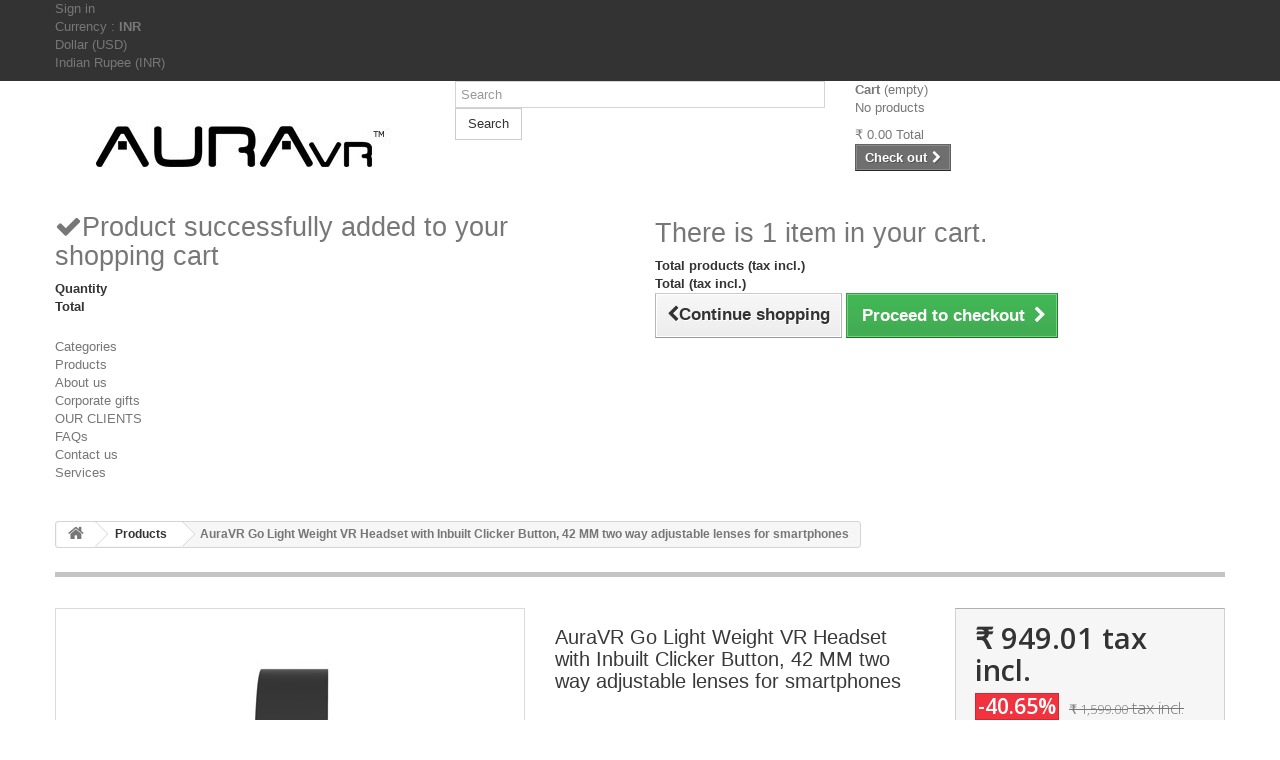

--- FILE ---
content_type: text/html; charset=utf-8
request_url: https://auravr.com/products/104-auravr-go-light-weight-vr-headset-with-inbuilt-clicker-button-42-mm-two-way-adjustable-lenses-for-smartphones.html
body_size: 12080
content:
<!DOCTYPE HTML> <!--[if lt IE 7]><html class="no-js lt-ie9 lt-ie8 lt-ie7" lang="en-us"><![endif]--> <!--[if IE 7]><html class="no-js lt-ie9 lt-ie8 ie7" lang="en-us"><![endif]--> <!--[if IE 8]><html class="no-js lt-ie9 ie8" lang="en-us"><![endif]--> <!--[if gt IE 8]><html class="no-js ie9" lang="en-us"><![endif]--><html lang="en-us"><head><meta charset="utf-8" /><title>AuraVR Go Light Weight VR Headset With Inbuilt Clicker Button, 42 MM two way adjustable lenses for smartphones</title><meta name="description" content="Warranty Type: 15 days replacement warranty against manufacturing defects Key Features – Lightest VR Headset (weighs just 148 gms) Inbuilt touch button for clicking action in VR mode Bigger 42 mm optical grade lenses Two way lens adjustment Adjustable three way headstrap Supports Augmented RealiltyFor Cash On Delivery Click Here to buy from" /><meta name="generator" content="PrestaShop" /><meta name="robots" content="index,follow" /><meta name="viewport" content="width=device-width, minimum-scale=0.25, maximum-scale=1.6, initial-scale=1.0" /><meta name="apple-mobile-web-app-capable" content="yes" /><link rel="icon" type="image/vnd.microsoft.icon" href="/img/favicon-1.ico?1464851850" /><link rel="shortcut icon" type="image/x-icon" href="/img/favicon-1.ico?1464851850" /><link rel="stylesheet" href="/themes/default-bootstrap/css/global.css" type="text/css" media="all" /><link rel="stylesheet" href="/themes/default-bootstrap/css/autoload/highdpi.css" type="text/css" media="all" /><link rel="stylesheet" href="/themes/default-bootstrap/css/autoload/responsive-tables.css" type="text/css" media="all" /><link rel="stylesheet" href="/themes/default-bootstrap/css/autoload/uniform.default.css" type="text/css" media="all" /><link rel="stylesheet" href="/js/jquery/plugins/fancybox/jquery.fancybox.css" type="text/css" media="all" /><link rel="stylesheet" href="/themes/default-bootstrap/css/product.css" type="text/css" media="all" /><link rel="stylesheet" href="/themes/default-bootstrap/css/print.css" type="text/css" media="print" /><link rel="stylesheet" href="/js/jquery/plugins/bxslider/jquery.bxslider.css" type="text/css" media="all" /><link rel="stylesheet" href="/modules/socialsharing/css/socialsharing.css" type="text/css" media="all" /><link rel="stylesheet" href="/themes/default-bootstrap/css/modules/blockbanner/blockbanner.css" type="text/css" media="all" /><link rel="stylesheet" href="/themes/default-bootstrap/css/modules/blockbestsellers/blockbestsellers.css" type="text/css" media="all" /><link rel="stylesheet" href="/themes/default-bootstrap/css/modules/blockcart/blockcart.css" type="text/css" media="all" /><link rel="stylesheet" href="/themes/default-bootstrap/css/modules/blockcategories/blockcategories.css" type="text/css" media="all" /><link rel="stylesheet" href="/themes/default-bootstrap/css/modules/blockcurrencies/blockcurrencies.css" type="text/css" media="all" /><link rel="stylesheet" href="/themes/default-bootstrap/css/modules/blocklanguages/blocklanguages.css" type="text/css" media="all" /><link rel="stylesheet" href="/themes/default-bootstrap/css/modules/blockmyaccountfooter/blockmyaccount.css" type="text/css" media="all" /><link rel="stylesheet" href="/themes/default-bootstrap/css/modules/blocknewproducts/blocknewproducts.css" type="text/css" media="all" /><link rel="stylesheet" href="/themes/default-bootstrap/css/modules/blocknewsletter/blocknewsletter.css" type="text/css" media="all" /><link rel="stylesheet" href="/themes/default-bootstrap/css/modules/blocksearch/blocksearch.css" type="text/css" media="all" /><link rel="stylesheet" href="/js/jquery/plugins/autocomplete/jquery.autocomplete.css" type="text/css" media="all" /><link rel="stylesheet" href="/themes/default-bootstrap/css/modules/blockspecials/blockspecials.css" type="text/css" media="all" /><link rel="stylesheet" href="/themes/default-bootstrap/css/modules/blocktags/blocktags.css" type="text/css" media="all" /><link rel="stylesheet" href="/themes/default-bootstrap/css/modules/blockuserinfo/blockuserinfo.css" type="text/css" media="all" /><link rel="stylesheet" href="/themes/default-bootstrap/css/modules/blockviewed/blockviewed.css" type="text/css" media="all" /><link rel="stylesheet" href="/themes/default-bootstrap/css/modules/homefeatured/homefeatured.css" type="text/css" media="all" /><link rel="stylesheet" href="/modules/themeconfigurator/css/hooks.css" type="text/css" media="all" /><link rel="stylesheet" href="/themes/default-bootstrap/css/modules/blockwishlist/blockwishlist.css" type="text/css" media="all" /><link rel="stylesheet" href="/themes/default-bootstrap/css/modules/productcomments/productcomments.css" type="text/css" media="all" /><link rel="stylesheet" href="/modules/sendtoafriend/sendtoafriend.css" type="text/css" media="all" /><link rel="stylesheet" href="/themes/default-bootstrap/css/modules/blocktopmenu/css/blocktopmenu.css" type="text/css" media="all" /><link rel="stylesheet" href="/themes/default-bootstrap/css/modules/blocktopmenu/css/superfish-modified.css" type="text/css" media="all" /><link rel="stylesheet" href="/themes/default-bootstrap/css/modules/mailalerts/mailalerts.css" type="text/css" media="all" /><link rel="stylesheet" href="/modules/paypal/views/css/paypal.css" type="text/css" media="all" /><link rel="stylesheet" href="/themes/default-bootstrap/css/product_list.css" type="text/css" media="all" /> <script type="text/javascript">/* <![CDATA[ */;var CUSTOMIZE_TEXTFIELD=1;var FancyboxI18nClose='Close';var FancyboxI18nNext='Next';var FancyboxI18nPrev='Previous';var PS_CATALOG_MODE=false;var added_to_wishlist='Added to your wishlist.';var ajax_allowed=true;var ajaxsearch=true;var allowBuyWhenOutOfStock=false;var attribute_anchor_separator='-';var attributesCombinations=[];var availableLaterValue='';var availableNowValue='';var baseDir='https://auravr.com/';var baseUri='https://auravr.com/';var blocksearch_type='top';var confirm_report_message='Are you sure that you want to report this comment?';var contentOnly=false;var currencyBlank=1;var currencyFormat=1;var currencyRate=1;var currencySign='₹';var currentDate='2026-02-03 17:17:52';var customerGroupWithoutTax=false;var customizationFields=false;var customizationIdMessage='Customization #';var default_eco_tax=0;var delete_txt='Delete';var displayList=false;var displayPrice=0;var doesntExist='This combination does not exist for this product. Please select another combination.';var doesntExistNoMore='This product is no longer in stock';var doesntExistNoMoreBut='with those attributes but is available with others.';var ecotaxTax_rate=0;var fieldRequired='Please fill in all the required fields before saving your customization.';var freeProductTranslation='Free!';var freeShippingTranslation='Free shipping!';var generated_date=1770119272;var group_reduction=0;var hasDeliveryAddress=false;var idDefaultImage=448;var id_lang=1;var id_product=104;var img_dir='https://auravr.com/themes/default-bootstrap/img/';var img_prod_dir='https://auravr.com/img/p/';var img_ps_dir='https://auravr.com/img/';var instantsearch=false;var isGuest=0;var isLogged=0;var isMobile=false;var jqZoomEnabled=false;var loggin_required='You must be logged in to manage your wishlist.';var mailalerts_already='You already have an alert for this product';var mailalerts_invalid='Your e-mail address is invalid';var mailalerts_placeholder='your@email.com';var mailalerts_registered='Request notification registered';var mailalerts_url_add='https://auravr.com/module/mailalerts/actions?process=add';var mailalerts_url_check='https://auravr.com/module/mailalerts/actions?process=check';var maxQuantityToAllowDisplayOfLastQuantityMessage=10;var minimalQuantity=1;var moderation_active=true;var mywishlist_url='https://auravr.com/module/blockwishlist/mywishlist';var noTaxForThisProduct=false;var oosHookJsCodeFunctions=[];var page_name='product';var placeholder_blocknewsletter='Enter your e-mail';var priceDisplayMethod=0;var priceDisplayPrecision=2;var productAvailableForOrder=true;var productBasePriceTaxExcl=1421.333333;var productBasePriceTaxExcluded=1421.333333;var productHasAttributes=false;var productPrice=949.01;var productPriceTaxExcluded=1421.333333;var productPriceWithoutReduction=1599;var productReference='Auravr-Go-01';var productShowPrice=true;var productUnitPriceRatio=0;var product_fileButtonHtml='Choose File';var product_fileDefaultHtml='No file selected';var product_specific_price={"id_specific_price":"85","id_specific_price_rule":"0","id_cart":"0","id_product":"104","id_shop":"0","id_shop_group":"0","id_currency":"0","id_country":"0","id_group":"0","id_customer":"0","id_product_attribute":"0","price":"-1.000000","from_quantity":"1","reduction":"0.406500","reduction_tax":"1","reduction_type":"percentage","from":"0000-00-00 00:00:00","to":"0000-00-00 00:00:00","score":"32"};var productcomment_added='Your comment has been added!';var productcomment_added_moderation='Your comment has been added and will be available once approved by a moderator.';var productcomment_ok='OK';var productcomment_title='New comment';var productcomments_controller_url='https://auravr.com/module/productcomments/default';var productcomments_url_rewrite=true;var quantitiesDisplayAllowed=false;var quantityAvailable=0;var quickView=true;var reduction_percent=40.65;var reduction_price=0;var removingLinkText='remove this product from my cart';var roundMode=2;var search_url='https://auravr.com/search';var secure_key='cc7209bf8ec1777d9fff42aedbaff30c';var sharing_img='https://auravr.com/448/auravr-go-light-weight-vr-headset-with-inbuilt-clicker-button-42-mm-two-way-adjustable-lenses-for-smartphones.jpg';var sharing_name='AuraVR Go Light Weight VR Headset with Inbuilt Clicker Button, 42 MM two way adjustable lenses for smartphones';var sharing_url='https://auravr.com/products/104-auravr-go-light-weight-vr-headset-with-inbuilt-clicker-button-42-mm-two-way-adjustable-lenses-for-smartphones.html';var specific_currency=false;var specific_price=-1;var static_token='2a77ffe28c2944eed7eafb7092f9462f';var stf_msg_error='Your e-mail could not be sent. Please check the e-mail address and try again.';var stf_msg_required='You did not fill required fields';var stf_msg_success='Your e-mail has been sent successfully';var stf_msg_title='Send to a friend';var stf_secure_key='bceda803902a8670a2ccd99ef5d45f85';var stock_management=1;var taxRate=12.5;var toBeDetermined='To be determined';var token='2a77ffe28c2944eed7eafb7092f9462f';var uploading_in_progress='Uploading in progress, please be patient.';var usingSecureMode=true;var wishlistProductsIds=false;/* ]]> */</script> <script type="text/javascript" src="/js/jquery/jquery-1.11.0.min.js"></script> <script type="text/javascript" src="/js/jquery/jquery-migrate-1.2.1.min.js"></script> <script type="text/javascript" src="/js/jquery/plugins/jquery.easing.js"></script> <script type="text/javascript" src="/js/tools.js"></script> <script type="text/javascript" src="/themes/default-bootstrap/js/global.js"></script> <script type="text/javascript" src="/themes/default-bootstrap/js/autoload/10-bootstrap.min.js"></script> <script type="text/javascript" src="/themes/default-bootstrap/js/autoload/15-jquery.total-storage.min.js"></script> <script type="text/javascript" src="/themes/default-bootstrap/js/autoload/15-jquery.uniform-modified.js"></script> <script type="text/javascript" src="/js/jquery/plugins/fancybox/jquery.fancybox.js"></script> <script type="text/javascript" src="/themes/default-bootstrap/js/products-comparison.js"></script> <script type="text/javascript" src="/js/jquery/plugins/jquery.idTabs.js"></script> <script type="text/javascript" src="/js/jquery/plugins/jquery.scrollTo.js"></script> <script type="text/javascript" src="/js/jquery/plugins/jquery.serialScroll.js"></script> <script type="text/javascript" src="/js/jquery/plugins/bxslider/jquery.bxslider.js"></script> <script type="text/javascript" src="/themes/default-bootstrap/js/product.js"></script> <script type="text/javascript" src="/modules/socialsharing/js/socialsharing.js"></script> <script type="text/javascript" src="/themes/default-bootstrap/js/modules/blockcart/ajax-cart.js"></script> <script type="text/javascript" src="/themes/default-bootstrap/js/tools/treeManagement.js"></script> <script type="text/javascript" src="/themes/default-bootstrap/js/modules/blocknewsletter/blocknewsletter.js"></script> <script type="text/javascript" src="/js/jquery/plugins/autocomplete/jquery.autocomplete.js"></script> <script type="text/javascript" src="/themes/default-bootstrap/js/modules/blocksearch/blocksearch.js"></script> <script type="text/javascript" src="/themes/default-bootstrap/js/modules/blockwishlist/js/ajax-wishlist.js"></script> <script type="text/javascript" src="/modules/productcomments/js/jquery.rating.pack.js"></script> <script type="text/javascript" src="/themes/default-bootstrap/js/modules/sendtoafriend/sendtoafriend.js"></script> <script type="text/javascript" src="/themes/default-bootstrap/js/modules/blocktopmenu/js/hoverIntent.js"></script> <script type="text/javascript" src="/themes/default-bootstrap/js/modules/blocktopmenu/js/superfish-modified.js"></script> <script type="text/javascript" src="/themes/default-bootstrap/js/modules/blocktopmenu/js/blocktopmenu.js"></script> <script type="text/javascript" src="/modules/ganalytics/views/js/GoogleAnalyticActionLib.js"></script> <script type="text/javascript" src="/themes/default-bootstrap/js/modules/mailalerts/mailalerts.js"></script> <script type="text/javascript" src="/modules/productcomments/js/jquery.textareaCounter.plugin.js"></script> <script type="text/javascript" src="/themes/default-bootstrap/js/modules/productcomments/js/productcomments.js"></script> <meta property="og:type" content="product" /><meta property="og:url" content="https://auravr.com/products/104-auravr-go-light-weight-vr-headset-with-inbuilt-clicker-button-42-mm-two-way-adjustable-lenses-for-smartphones.html" /><meta property="og:title" content="AuraVR Go Light Weight VR Headset With Inbuilt Clicker Button, 42 MM two way adjustable lenses for smartphones" /><meta property="og:site_name" content="AuraVR" /><meta property="og:description" content="Warranty Type: 15 days replacement warranty against manufacturing defects Key Features – Lightest VR Headset (weighs just 148 gms) Inbuilt touch button for clicking action in VR mode Bigger 42 mm optical grade lenses Two way lens adjustment Adjustable three way headstrap Supports Augmented RealiltyFor Cash On Delivery Click Here to buy from" /><meta property="og:image" content="https://auravr.com/448-large_default/auravr-go-light-weight-vr-headset-with-inbuilt-clicker-button-42-mm-two-way-adjustable-lenses-for-smartphones.jpg" /><meta property="product:pretax_price:amount" content="843.56" /><meta property="product:pretax_price:currency" content="INR" /><meta property="product:price:amount" content="949.01" /><meta property="product:price:currency" content="INR" /><script type="text/javascript">/* <![CDATA[ */;(window.gaDevIds=window.gaDevIds||[]).push('d6YPbH');(function(i,s,o,g,r,a,m){i['GoogleAnalyticsObject']=r;i[r]=i[r]||function(){(i[r].q=i[r].q||[]).push(arguments)},i[r].l=1*new Date();a=s.createElement(o),m=s.getElementsByTagName(o)[0];a.async=1;a.src=g;m.parentNode.insertBefore(a,m)})(window,document,'script','//www.google-analytics.com/analytics.js','ga');ga('create','UA-1827519-10','auto');ga('require','ec');/* ]]> */</script><script type="text/javascript">/* <![CDATA[ */;function updateFormDatas(){var nb=$('#quantity_wanted').val();var id=$('#idCombination').val();$('.paypal_payment_form input[name=quantity]').val(nb);$('.paypal_payment_form input[name=id_p_attr]').val(id);}$(document).ready(function(){if($('#in_context_checkout_enabled').val()!=1){$('#payment_paypal_express_checkout').click(function(){$('#paypal_payment_form_cart').submit();return false;});}var jquery_version=$.fn.jquery.split('.');if(jquery_version[0]>=1&&jquery_version[1]>=7){$('body').on('submit',".paypal_payment_form",function(){updateFormDatas();});}else{$('.paypal_payment_form').live('submit',function(){updateFormDatas();});}function displayExpressCheckoutShortcut(){var id_product=$('input[name="id_product"]').val();var id_product_attribute=$('input[name="id_product_attribute"]').val();$.ajax({type:"GET",url:baseDir+'/modules/paypal/express_checkout/ajax.php',data:{get_qty:"1",id_product:id_product,id_product_attribute:id_product_attribute},cache:false,success:function(result){if(result=='1'){$('#container_express_checkout').slideDown();}else{$('#container_express_checkout').slideUp();}return true;}});}$('select[name^="group_"]').change(function(){setTimeout(function(){displayExpressCheckoutShortcut()},500);});$('.color_pick').click(function(){setTimeout(function(){displayExpressCheckoutShortcut()},500);});if($('body#product').length>0)setTimeout(function(){displayExpressCheckoutShortcut()},500);var modulePath='modules/paypal';var subFolder='/integral_evolution';var baseDirPP=baseDir.replace('http:','https:');var fullPath=baseDirPP+modulePath+subFolder;var confirmTimer=false;if($('form[target="hss_iframe"]').length==0){if($('select[name^="group_"]').length>0)displayExpressCheckoutShortcut();return false;}else{checkOrder();}function checkOrder(){if(confirmTimer==false)confirmTimer=setInterval(getOrdersCount,1000);}});/* ]]> */</script><link rel="stylesheet" href="https://fonts.googleapis.com/css?family=Open+Sans:300,600&amp;subset=latin,latin-ext" type="text/css" media="all" /> <!--[if IE 8]> <script src="https://oss.maxcdn.com/libs/html5shiv/3.7.0/html5shiv.js"></script> <script src="https://oss.maxcdn.com/libs/respond.js/1.3.0/respond.min.js"></script> <![endif]--></head><body id="product" class="product product-104 product-auravr-go-light-weight-vr-headset-with-inbuilt-clicker-button-42-mm-two-way-adjustable-lenses-for-smartphones category-12 category-products hide-left-column hide-right-column lang_en"><div id="page"><div class="header-container"> <header id="header"><div class="banner"><div class="container"><div class="row"></div></div></div><div class="nav"><div class="container"><div class="row"> <nav><div class="header_user_info"> <a class="login" href="https://auravr.com/my-account" rel="nofollow" title="Log in to your customer account"> Sign in </a></div><div id="currencies-block-top"><form id="setCurrency" action="/products/104-auravr-go-light-weight-vr-headset-with-inbuilt-clicker-button-42-mm-two-way-adjustable-lenses-for-smartphones.html" method="post"><div class="current"> <input type="hidden" name="id_currency" id="id_currency" value=""/> <input type="hidden" name="SubmitCurrency" value="" /> <span class="cur-label">Currency :</span> <strong>INR</strong></div><ul id="first-currencies" class="currencies_ul toogle_content"><li > <a href="javascript:setCurrency(1);" rel="nofollow" title="Dollar (USD)"> Dollar (USD) </a></li><li class="selected"> <a href="javascript:setCurrency(2);" rel="nofollow" title="Indian Rupee (INR)"> Indian Rupee (INR) </a></li></ul></form></div></nav></div></div></div><div><div class="container"><div class="row"><div id="header_logo"> <a href="https://auravr.com/" title="AuraVR"> <img class="logo img-responsive" src="https://auravr.com/img/auravr-logo-1437451092.jpg" alt="AuraVR" width="350" height="99"/> </a></div><div id="search_block_top" class="col-sm-4 clearfix"><form id="searchbox" method="get" action="//auravr.com/search" > <input type="hidden" name="controller" value="search" /> <input type="hidden" name="orderby" value="position" /> <input type="hidden" name="orderway" value="desc" /> <input class="search_query form-control" type="text" id="search_query_top" name="search_query" placeholder="Search" value="" /> <button type="submit" name="submit_search" class="btn btn-default button-search"> <span>Search</span> </button></form></div><div class="col-sm-4 clearfix"><div class="shopping_cart"> <a href="https://auravr.com/quick-order" title="View my shopping cart" rel="nofollow"> <b>Cart</b> <span class="ajax_cart_quantity unvisible">0</span> <span class="ajax_cart_product_txt unvisible">Product</span> <span class="ajax_cart_product_txt_s unvisible">Products</span> <span class="ajax_cart_total unvisible"> </span> <span class="ajax_cart_no_product">(empty)</span> </a><div class="cart_block block exclusive"><div class="block_content"><div class="cart_block_list"><p class="cart_block_no_products"> No products</p><div class="cart-prices"><div class="cart-prices-line first-line"> <span class="price cart_block_shipping_cost ajax_cart_shipping_cost unvisible"> To be determined </span> <span class="unvisible"> Shipping </span></div><div class="cart-prices-line last-line"> <span class="price cart_block_total ajax_block_cart_total">₹ 0.00</span> <span>Total</span></div></div><p class="cart-buttons"> <a id="button_order_cart" class="btn btn-default button button-small" href="https://auravr.com/quick-order" title="Check out" rel="nofollow"> <span> Check out<i class="icon-chevron-right right"></i> </span> </a></p></div></div></div></div></div><div id="layer_cart"><div class="clearfix"><div class="layer_cart_product col-xs-12 col-md-6"> <span class="cross" title="Close window"></span><h2> <i class="icon-check"></i>Product successfully added to your shopping cart</h2><div class="product-image-container layer_cart_img"></div><div class="layer_cart_product_info"> <span id="layer_cart_product_title" class="product-name"></span> <span id="layer_cart_product_attributes"></span><div> <strong class="dark">Quantity</strong> <span id="layer_cart_product_quantity"></span></div><div> <strong class="dark">Total</strong> <span id="layer_cart_product_price"></span></div></div></div><div class="layer_cart_cart col-xs-12 col-md-6"><h2> <span class="ajax_cart_product_txt_s unvisible"> There are <span class="ajax_cart_quantity">0</span> items in your cart. </span> <span class="ajax_cart_product_txt "> There is 1 item in your cart. </span></h2><div class="layer_cart_row"> <strong class="dark"> Total products (tax incl.) </strong> <span class="ajax_block_products_total"> </span></div><div class="layer_cart_row"> <strong class="dark unvisible"> Total shipping&nbsp;(tax incl.) </strong> <span class="ajax_cart_shipping_cost unvisible"> To be determined </span></div><div class="layer_cart_row"> <strong class="dark"> Total (tax incl.) </strong> <span class="ajax_block_cart_total"> </span></div><div class="button-container"> <span class="continue btn btn-default button exclusive-medium" title="Continue shopping"> <span> <i class="icon-chevron-left left"></i>Continue shopping </span> </span> <a class="btn btn-default button button-medium" href="https://auravr.com/quick-order" title="Proceed to checkout" rel="nofollow"> <span> Proceed to checkout<i class="icon-chevron-right right"></i> </span> </a></div></div></div><div class="crossseling"></div></div><div class="layer_cart_overlay"></div><div id="block_top_menu" class="sf-contener clearfix col-lg-12"><div class="cat-title">Categories</div><ul class="sf-menu clearfix menu-content"><li><a href="https://auravr.com/12-products" title="Products">Products</a></li><li><a href="https://auravr.com/content/4-About-Us" title="About us">About us</a></li><li><a href="https://auravr.com/content/11-corporate-gifts" title="Corporate gifts">Corporate gifts</a></li><li><a href="https://auravr.com/content/12-our-clients" title="OUR CLIENTS">OUR CLIENTS</a></li><li><a href="https://auravr.com/content/7-FAQs" title="FAQs">FAQs</a></li><li><a href="https://auravr.com/content/8-contact-us" title="Contact us">Contact us</a></li><li><a href="https://auravr.com/content/16-services" title="Services">Services</a></li></ul></div></div></div></div> </header></div><div class="columns-container"><div id="columns" class="container"><div class="breadcrumb clearfix"> <a class="home" href="http://auravr.com/" title="Return to Home"><i class="icon-home"></i></a> <span class="navigation-pipe">&gt;</span> <span class="navigation_page"><span itemscope itemtype="http://data-vocabulary.org/Breadcrumb"><a itemprop="url" href="https://auravr.com/12-products" title="Products" ><span itemprop="title">Products</span></a></span><span class="navigation-pipe">></span>AuraVR Go Light Weight VR Headset with Inbuilt Clicker Button, 42 MM two way adjustable lenses for smartphones</span></div><div id="slider_row" class="row"><div id="top_column" class="center_column col-xs-12 col-sm-12"></div></div><div class="row"><div id="center_column" class="center_column col-xs-12 col-sm-12"><div itemscope itemtype="http://schema.org/Product"><div class="primary_block row"><div class="container"><div class="top-hr"></div></div><div class="pb-left-column col-xs-12 col-sm-4 col-md-5"><div id="image-block" class="clearfix"> <span class="discount">Reduced price!</span> <span id="view_full_size"> <img id="bigpic" itemprop="image" src="https://auravr.com/448-large_default/auravr-go-light-weight-vr-headset-with-inbuilt-clicker-button-42-mm-two-way-adjustable-lenses-for-smartphones.jpg" title="AuraVR Go Light Weight VR Headset with Inbuilt Clicker Button, 42 MM two way adjustable lenses for smartphones" alt="AuraVR Go Light Weight VR Headset with Inbuilt Clicker Button, 42 MM two way adjustable lenses for smartphones" width="458" height="458"/> <span class="span_link no-print">View larger</span> </span></div><div id="views_block" class="clearfix "> <span class="view_scroll_spacer"> <a id="view_scroll_left" class="" title="Other views" href="javascript:{}"> Previous </a> </span><div id="thumbs_list"><ul id="thumbs_list_frame"><li id="thumbnail_448"> <a href="https://auravr.com/448-thickbox_default/auravr-go-light-weight-vr-headset-with-inbuilt-clicker-button-42-mm-two-way-adjustable-lenses-for-smartphones.jpg" data-fancybox-group="other-views" class="fancybox shown" title="AuraVR Go Light Weight VR Headset with Inbuilt Clicker Button, 42 MM two way adjustable lenses for smartphones"> <img class="img-responsive" id="thumb_448" src="https://auravr.com/448-cart_default/auravr-go-light-weight-vr-headset-with-inbuilt-clicker-button-42-mm-two-way-adjustable-lenses-for-smartphones.jpg" alt="AuraVR Go Light Weight VR Headset with Inbuilt Clicker Button, 42 MM two way adjustable lenses for smartphones" title="AuraVR Go Light Weight VR Headset with Inbuilt Clicker Button, 42 MM two way adjustable lenses for smartphones" height="80" width="80" itemprop="image" /> </a></li><li id="thumbnail_449"> <a href="https://auravr.com/449-thickbox_default/auravr-go-light-weight-vr-headset-with-inbuilt-clicker-button-42-mm-two-way-adjustable-lenses-for-smartphones.jpg" data-fancybox-group="other-views" class="fancybox" title="AuraVR Go Light Weight VR Headset with Inbuilt Clicker Button, 42 MM two way adjustable lenses for smartphones"> <img class="img-responsive" id="thumb_449" src="https://auravr.com/449-cart_default/auravr-go-light-weight-vr-headset-with-inbuilt-clicker-button-42-mm-two-way-adjustable-lenses-for-smartphones.jpg" alt="AuraVR Go Light Weight VR Headset with Inbuilt Clicker Button, 42 MM two way adjustable lenses for smartphones" title="AuraVR Go Light Weight VR Headset with Inbuilt Clicker Button, 42 MM two way adjustable lenses for smartphones" height="80" width="80" itemprop="image" /> </a></li><li id="thumbnail_454"> <a href="https://auravr.com/454-thickbox_default/auravr-go-light-weight-vr-headset-with-inbuilt-clicker-button-42-mm-two-way-adjustable-lenses-for-smartphones.jpg" data-fancybox-group="other-views" class="fancybox" title="AuraVR Go Light Weight VR Headset with Inbuilt Clicker Button, 42 MM two way adjustable lenses for smartphones"> <img class="img-responsive" id="thumb_454" src="https://auravr.com/454-cart_default/auravr-go-light-weight-vr-headset-with-inbuilt-clicker-button-42-mm-two-way-adjustable-lenses-for-smartphones.jpg" alt="AuraVR Go Light Weight VR Headset with Inbuilt Clicker Button, 42 MM two way adjustable lenses for smartphones" title="AuraVR Go Light Weight VR Headset with Inbuilt Clicker Button, 42 MM two way adjustable lenses for smartphones" height="80" width="80" itemprop="image" /> </a></li><li id="thumbnail_450"> <a href="https://auravr.com/450-thickbox_default/auravr-go-light-weight-vr-headset-with-inbuilt-clicker-button-42-mm-two-way-adjustable-lenses-for-smartphones.jpg" data-fancybox-group="other-views" class="fancybox" title="AuraVR Go Light Weight VR Headset with Inbuilt Clicker Button, 42 MM two way adjustable lenses for smartphones"> <img class="img-responsive" id="thumb_450" src="https://auravr.com/450-cart_default/auravr-go-light-weight-vr-headset-with-inbuilt-clicker-button-42-mm-two-way-adjustable-lenses-for-smartphones.jpg" alt="AuraVR Go Light Weight VR Headset with Inbuilt Clicker Button, 42 MM two way adjustable lenses for smartphones" title="AuraVR Go Light Weight VR Headset with Inbuilt Clicker Button, 42 MM two way adjustable lenses for smartphones" height="80" width="80" itemprop="image" /> </a></li><li id="thumbnail_452"> <a href="https://auravr.com/452-thickbox_default/auravr-go-light-weight-vr-headset-with-inbuilt-clicker-button-42-mm-two-way-adjustable-lenses-for-smartphones.jpg" data-fancybox-group="other-views" class="fancybox" title="AuraVR Go Light Weight VR Headset with Inbuilt Clicker Button, 42 MM two way adjustable lenses for smartphones"> <img class="img-responsive" id="thumb_452" src="https://auravr.com/452-cart_default/auravr-go-light-weight-vr-headset-with-inbuilt-clicker-button-42-mm-two-way-adjustable-lenses-for-smartphones.jpg" alt="AuraVR Go Light Weight VR Headset with Inbuilt Clicker Button, 42 MM two way adjustable lenses for smartphones" title="AuraVR Go Light Weight VR Headset with Inbuilt Clicker Button, 42 MM two way adjustable lenses for smartphones" height="80" width="80" itemprop="image" /> </a></li><li id="thumbnail_453"> <a href="https://auravr.com/453-thickbox_default/auravr-go-light-weight-vr-headset-with-inbuilt-clicker-button-42-mm-two-way-adjustable-lenses-for-smartphones.jpg" data-fancybox-group="other-views" class="fancybox" title="AuraVR Go Light Weight VR Headset with Inbuilt Clicker Button, 42 MM two way adjustable lenses for smartphones"> <img class="img-responsive" id="thumb_453" src="https://auravr.com/453-cart_default/auravr-go-light-weight-vr-headset-with-inbuilt-clicker-button-42-mm-two-way-adjustable-lenses-for-smartphones.jpg" alt="AuraVR Go Light Weight VR Headset with Inbuilt Clicker Button, 42 MM two way adjustable lenses for smartphones" title="AuraVR Go Light Weight VR Headset with Inbuilt Clicker Button, 42 MM two way adjustable lenses for smartphones" height="80" width="80" itemprop="image" /> </a></li><li id="thumbnail_455" class="last"> <a href="https://auravr.com/455-thickbox_default/auravr-go-light-weight-vr-headset-with-inbuilt-clicker-button-42-mm-two-way-adjustable-lenses-for-smartphones.jpg" data-fancybox-group="other-views" class="fancybox" title="AuraVR Go Light Weight VR Headset with Inbuilt Clicker Button, 42 MM two way adjustable lenses for smartphones"> <img class="img-responsive" id="thumb_455" src="https://auravr.com/455-cart_default/auravr-go-light-weight-vr-headset-with-inbuilt-clicker-button-42-mm-two-way-adjustable-lenses-for-smartphones.jpg" alt="AuraVR Go Light Weight VR Headset with Inbuilt Clicker Button, 42 MM two way adjustable lenses for smartphones" title="AuraVR Go Light Weight VR Headset with Inbuilt Clicker Button, 42 MM two way adjustable lenses for smartphones" height="80" width="80" itemprop="image" /> </a></li></ul></div> <a id="view_scroll_right" title="Other views" href="javascript:{}"> Next </a></div><p class="resetimg clear no-print"> <span id="wrapResetImages" style="display: none;"> <a href="https://auravr.com/products/104-auravr-go-light-weight-vr-headset-with-inbuilt-clicker-button-42-mm-two-way-adjustable-lenses-for-smartphones.html" data-id="resetImages"> <i class="icon-repeat"></i> Display all pictures </a> </span></p></div><div class="pb-center-column col-xs-12 col-sm-4"><h1 itemprop="name">AuraVR Go Light Weight VR Headset with Inbuilt Clicker Button, 42 MM two way adjustable lenses for smartphones</h1><p id="product_reference"> <label>Reference: </label> <span class="editable" itemprop="sku">Auravr-Go-01</span></p><p id="product_condition"> <label>Condition: </label><link itemprop="itemCondition" href="http://schema.org/NewCondition"/> <span class="editable">New product</span></p><div id="short_description_block"><div id="short_description_content" class="rte align_justify" itemprop="description"><p><strong>Warranty Type: 15 days replacement warranty against manufacturing defects</strong></p><p><strong> <span style="text-decoration:underline;">Key Features –</span></strong></p><ul><li>Lightest VR Headset (weighs just 148 gms)</li><li>Inbuilt touch button for clicking action in VR mode</li><li>Bigger 42 mm optical grade lenses</li><li>Two way lens adjustment</li><li>Adjustable three way headstrap</li><li>Supports Augmented Realilty</li></ul><div class="text-center" style="margin-top:20px;"><h4>For Cash On Delivery <a title="AuraVR Go" href="http://www.amazon.in/dp/B01N9KJ1LO?tag=getcardin-21" target="_blank">Click Here</a> to buy from</h4><h4></h4></div><div style="text-align:center;"><a href="http://www.amazon.in/dp/B01N9KJ1LO?tag=getcardin-21" target="_blank"><img src="http://auravr.com/img/cms/amazon-logo-pp.jpg" alt="" /></a></div></div><p class="buttons_bottom_block"> <a href="javascript:{}" class="button"> More details </a></p></div><p id="availability_statut"> <span id="availability_value" class="label label-danger">This product is no longer in stock</span></p><p class="warning_inline" id="last_quantities" style="display: none" >Warning: Last items in stock!</p><p id="availability_date" style="display: none;"> <span id="availability_date_label">Availability date:</span> <span id="availability_date_value"></span></p><div id="oosHook"><p class="form-group"> <input type="text" id="oos_customer_email" name="customer_email" size="20" value="your@email.com" class="mailalerts_oos_email form-control" /></p> <a href="#" title="Notify me when available" id="mailalert_link" rel="nofollow">Notify me when available</a> <span id="oos_customer_email_result" style="display:none; display: block;"></span></div><p class="socialsharing_product list-inline no-print"> <button data-type="twitter" type="button" class="btn btn-default btn-twitter social-sharing"> <i class="icon-twitter"></i> Tweet </button> <button data-type="facebook" type="button" class="btn btn-default btn-facebook social-sharing"> <i class="icon-facebook"></i> Share </button></p><ul id="usefull_link_block" class="clearfix no-print"><li class="sendtofriend"> <a id="send_friend_button" href="#send_friend_form"> Send to a friend </a><div style="display: none;"><div id="send_friend_form"><h2 class="page-subheading"> Send to a friend</h2><div class="row"><div class="product clearfix col-xs-12 col-sm-6"> <img src="https://auravr.com/448-home_default/auravr-go-light-weight-vr-headset-with-inbuilt-clicker-button-42-mm-two-way-adjustable-lenses-for-smartphones.jpg" height="250" width="250" alt="AuraVR Go Light Weight VR Headset with Inbuilt Clicker Button, 42 MM two way adjustable lenses for smartphones" /><div class="product_desc"><p class="product_name"> <strong>AuraVR Go Light Weight VR Headset with Inbuilt Clicker Button, 42 MM two way adjustable lenses for smartphones</strong></p><p><strong>Warranty Type: 15 days replacement warranty against manufacturing defects</strong></p><p><strong> <span style="text-decoration:underline;">Key Features –</span></strong></p><ul><li>Lightest VR Headset (weighs just 148 gms)</li><li>Inbuilt touch button for clicking action in VR mode</li><li>Bigger 42 mm optical grade lenses</li><li>Two way lens adjustment</li><li>Adjustable three way headstrap</li><li>Supports Augmented Realilty</li></ul><div class="text-center" style="margin-top:20px;"><h4>For Cash On Delivery <a title="AuraVR Go" href="http://www.amazon.in/dp/B01N9KJ1LO?tag=getcardin-21" target="_blank">Click Here</a> to buy from</h4><h4></h4></div><div style="text-align:center;"><a href="http://www.amazon.in/dp/B01N9KJ1LO?tag=getcardin-21" target="_blank"><img src="http://auravr.com/img/cms/amazon-logo-pp.jpg" alt="" /></a></div></div></div><div class="send_friend_form_content col-xs-12 col-sm-6" id="send_friend_form_content"><div id="send_friend_form_error"></div><div id="send_friend_form_success"></div><div class="form_container"><p class="intro_form"> Recipient :</p><p class="text"> <label for="friend_name"> Name of your friend <sup class="required">*</sup> : </label> <input id="friend_name" name="friend_name" type="text" value=""/></p><p class="text"> <label for="friend_email"> E-mail address of your friend <sup class="required">*</sup> : </label> <input id="friend_email" name="friend_email" type="text" value=""/></p><p class="txt_required"> <sup class="required">*</sup> Required fields</p></div><p class="submit"> <button id="sendEmail" class="btn button button-small" name="sendEmail" type="submit"> <span>Send</span> </button>&nbsp; or&nbsp; <a class="closefb" href="#"> Cancel </a></p></div></div></div></div></li><li class="print"> <a href="javascript:print();"> Print </a></li></ul></div><div class="pb-right-column col-xs-12 col-sm-4 col-md-3"><form id="buy_block" action="https://auravr.com/cart" method="post"><p class="hidden"> <input type="hidden" name="token" value="2a77ffe28c2944eed7eafb7092f9462f" /> <input type="hidden" name="id_product" value="104" id="product_page_product_id" /> <input type="hidden" name="add" value="1" /> <input type="hidden" name="id_product_attribute" id="idCombination" value="" /></p><div class="box-info-product"><div class="content_prices clearfix"><div><p class="our_price_display" itemprop="offers" itemscope itemtype="http://schema.org/Offer"><span id="our_price_display" class="price" itemprop="price">₹ 949.01</span> tax incl.<meta itemprop="priceCurrency" content="INR" /></p><p id="reduction_percent" ><span id="reduction_percent_display">-40.65%</span></p><p id="reduction_amount" style="display:none"><span id="reduction_amount_display"></span></p><p id="old_price"><span id="old_price_display"><span class="price">₹ 1,599.00</span> tax incl.</span></p></div><div class="clear"></div></div><div class="product_attributes clearfix"><p id="quantity_wanted_p" style="display: none;"> <label>Quantity</label> <input type="text" name="qty" id="quantity_wanted" class="text" value="1" /> <a href="#" data-field-qty="qty" class="btn btn-default button-minus product_quantity_down"> <span><i class="icon-minus"></i></span> </a> <a href="#" data-field-qty="qty" class="btn btn-default button-plus product_quantity_up"> <span><i class="icon-plus"></i></span> </a> <span class="clearfix"></span></p><p id="minimal_quantity_wanted_p" style="display: none;"> The minimum purchase order quantity for the product is <b id="minimal_quantity_label">1</b></p></div><div class="box-cart-bottom"><div class="unvisible"><p id="add_to_cart" class="buttons_bottom_block no-print"> <button type="submit" name="Submit" class="exclusive"> <span>Add to cart</span> </button></p></div><p class="buttons_bottom_block no-print"> <a id="wishlist_button_nopop" href="#" onclick="WishlistCart('wishlist_block_list', 'add', '104', $('#idCombination').val(), document.getElementById('quantity_wanted').value); return false;" rel="nofollow" title="Add to my wishlist"> Add to wishlist </a></p><div id="product_payment_logos"><div class="box-security"><h5 class="product-heading-h5"></h5> <img src="/modules/productpaymentlogos/img/payment-logo.png" alt="" class="img-responsive" /></div></div></div></div></form></div></div> <section class="page-product-box"><h3 class="page-product-heading">More info</h3><div class="rte"><p><strong><span style="text-decoration:underline;">Product Details</span></strong></p><p>Especially designed for an impeccable immersive VR experience, AuraVR Go is a brand new VR headset from AuraVR, the proud pioneers of VR in India. Using this design patented cool VR gadget you can enjoy 360 degree videos, virtual tours, 3D movies and play virtual reality games on your smartphone. Being light weight additionally supported by a 3 way adjustable headstrap let you experience VR in more comfortable way. Bigger 42 MM resin lenses with adjustable focal length and IPD enhances the viewing experience. A unique clicker/trigger button allows you to perform clicking action when phone is used in a VR mode.</p><p><strong>Product Specifications</strong> <strong><br /><span style="text-decoration:underline;">Lightest VR Headset weighing just 148 grams!</span></strong></p><p>AuraVR Go is a wonderful blend of aesthetics and technology, upholding the principles of ergonomics in its every step of manufacturing. Weighing just 148 grams, this is the lightest VR headset in its class enabling all VR enthusiasts, from a school going child to an adult, enjoy the VR world.</p><p><strong><span style="text-decoration:underline;">Say Good bye to non supportive magnetic clickers </span></strong></p><p>Now you needn’t worry about external non supportive magnetic clicker for triggering action. Bringing the mobile phones without magnetometer or compass under the VR spell, AuraVR Go comes with a inbuilt touch/clicker button to click and choose options on the mobile phone screen when used in VR mode.</p><p><strong><span style="text-decoration:underline;">Bigger Adjustable lenses</span></strong></p><p>42MM optical grade resin lenses provides a spectacular cinema like experience. Being adjustable sideways to interpupillary distance, AuraVR Go can be worn by anyone, irrespective of their face contours. The lenses can go to and fro too providing a Field of View of 100-110 degree.</p><p><strong><span style="text-decoration:underline;">Compatibility</span></strong></p><p>Mobile phones with minimum operating system as Android 4.1/iOS 5 are compatible with it. It supports phone up to 5.5”. For a complete immersive VR experience, it is advisable that the mobile phone should have Gyro sensor and proximity sensor.</p><p><strong><span style="text-decoration:underline;">Design &amp; Features</span></strong></p><p>The T-shaped headstrap is comfortable to wear and evenly spread the VR headset weight around your head. The silicon studs hold the mobile phone firmly in place and prevents any scuff mark on screen. The cushion around eyes is especially made to avoid sweat around the eye area. Additionally, it does not let external light enter the FOV.</p><p><strong><span style="text-decoration:underline;">Easy Shift from VR to AR</span></strong></p><p>The open case design of the AuraVR Go VR headset does not block the camera providing an easy shift from VR to AR mode. The innovative open cover design allows mobile phone heat dissipation and easy access to plugin charging and headphone jacks.</p></div> </section> <section class="page-product-box"><h3 id="#idTab5" class="idTabHrefShort page-product-heading">Reviews</h3><div id="idTab5"><div id="product_comments_block_tab"><p class="align_center">No customer reviews for the moment.</p></div></div><div style="display: none;"><div id="new_comment_form"><form id="id_new_comment_form" action="#"><h2 class="page-subheading"> Write a review</h2><div class="row"><div class="product clearfix col-xs-12 col-sm-6"> <img src="https://auravr.com/448-medium_default/auravr-go-light-weight-vr-headset-with-inbuilt-clicker-button-42-mm-two-way-adjustable-lenses-for-smartphones.jpg" height="125" width="125" alt="AuraVR Go Light Weight VR Headset with Inbuilt Clicker Button, 42 MM two way adjustable lenses for smartphones" /><div class="product_desc"><p class="product_name"> <strong>AuraVR Go Light Weight VR Headset with Inbuilt Clicker Button, 42 MM two way adjustable lenses for smartphones</strong></p><p><strong>Warranty Type: 15 days replacement warranty against manufacturing defects</strong></p><p><strong> <span style="text-decoration:underline;">Key Features –</span></strong></p><ul><li>Lightest VR Headset (weighs just 148 gms)</li><li>Inbuilt touch button for clicking action in VR mode</li><li>Bigger 42 mm optical grade lenses</li><li>Two way lens adjustment</li><li>Adjustable three way headstrap</li><li>Supports Augmented Realilty</li></ul><div class="text-center" style="margin-top:20px;"><h4>For Cash On Delivery <a title="AuraVR Go" href="http://www.amazon.in/dp/B01N9KJ1LO?tag=getcardin-21" target="_blank">Click Here</a> to buy from</h4><h4></h4></div><div style="text-align:center;"><a href="http://www.amazon.in/dp/B01N9KJ1LO?tag=getcardin-21" target="_blank"><img src="http://auravr.com/img/cms/amazon-logo-pp.jpg" alt="" /></a></div></div></div><div class="new_comment_form_content col-xs-12 col-sm-6"><div id="new_comment_form_error" class="error" style="display: none; padding: 15px 25px"><ul></ul></div><ul id="criterions_list"><li> <label>Quality:</label><div class="star_content"> <input class="star" type="radio" name="criterion[1]" value="1" /> <input class="star" type="radio" name="criterion[1]" value="2" /> <input class="star" type="radio" name="criterion[1]" value="3" checked="checked" /> <input class="star" type="radio" name="criterion[1]" value="4" /> <input class="star" type="radio" name="criterion[1]" value="5" /></div><div class="clearfix"></div></li></ul> <label for="comment_title"> Title: <sup class="required">*</sup> </label> <input id="comment_title" name="title" type="text" value=""/> <label for="content"> Comment: <sup class="required">*</sup> </label><textarea id="content" name="content"></textarea><div id="new_comment_form_footer"> <input id="id_product_comment_send" name="id_product" type="hidden" value='104' /><p class="fl required"><sup>*</sup> Required fields</p><p class="fr"> <button id="submitNewMessage" name="submitMessage" type="submit" class="btn button button-small"> <span>Submit</span> </button>&nbsp; or&nbsp; <a class="closefb" href="#"> Cancel </a></p><div class="clearfix"></div></div></div></div></form></div></div> </section><script type="text/javascript">/* <![CDATA[ */;jQuery(document).ready(function(){var MBG=GoogleAnalyticEnhancedECommerce;MBG.setCurrency('INR');MBG.addProductDetailView({"id":104,"name":"\"AuraVR Go Light Weight VR Headset with Inbuilt Clicker Button, 42 MM two way adjustable lenses for smartphones\"","category":"\"products\"","brand":"false","variant":"null","type":"typical","position":"0","quantity":1,"list":"product","url":"","price":"843.56"});});/* ]]> */</script></div></div></div></div></div><div class="footer-container"> <footer id="footer" class="container"><div class="row"><div id="newsletter_block_left" class="block"><h4>Newsletter</h4><div class="block_content"><form action="//auravr.com/" method="post"><div class="form-group" > <input class="inputNew form-control grey newsletter-input" id="newsletter-input" type="text" name="email" size="18" value="Enter your e-mail" /> <button type="submit" name="submitNewsletter" class="btn btn-default button button-small"> <span>Ok</span> </button> <input type="hidden" name="action" value="0" /></div></form></div></div><section id="social_block" class="pull-right"><ul><li class="facebook"> <a class="_blank" href="https://www.facebook.com/AuraVRHeadset?ref=bookmarks"> <span>Facebook</span> </a></li><li class="twitter"> <a class="_blank" href="https://twitter.com/AuraVRHeadset"> <span>Twitter</span> </a></li></ul><h4>Follow us</h4> </section><div class="clearfix"></div><section class="footer-block col-xs-12 col-sm-2" id="block_various_links_footer"><h4>Information</h4><ul class="toggle-footer"><li class="item"> <a href="https://auravr.com/content/2-Compatible-Applications" title="Compatible Apps"> Compatible Apps </a></li><li class="item"> <a href="https://auravr.com/content/4-About-Us" title="About us"> About us </a></li><li class="item"> <a href="https://auravr.com/content/7-FAQs" title="FAQs"> FAQs </a></li><li class="item"> <a href="https://auravr.com/content/8-contact-us" title="Contact us"> Contact us </a></li><li class="item"> <a href="https://auravr.com/content/10-return-policy" title="Return and refund policy"> Return and refund policy </a></li><li class="item"> <a href="https://auravr.com/content/18-security-policy" title="Security policy"> Security policy </a></li></ul> </section><section class="footer-block col-xs-12 col-sm-4"><h4><a href="https://auravr.com/my-account" title="Manage my customer account" rel="nofollow">My account</a></h4><div class="block_content toggle-footer"><ul class="bullet"><li><a href="https://auravr.com/order-history" title="My orders" rel="nofollow">My orders</a></li><li><a href="https://auravr.com/order-follow" title="My merchandise returns" rel="nofollow">My merchandise returns</a></li><li><a href="https://auravr.com/credit-slip" title="My credit slips" rel="nofollow">My credit slips</a></li><li><a href="https://auravr.com/addresses" title="My addresses" rel="nofollow">My addresses</a></li><li><a href="https://auravr.com/identity" title="Manage my personal information" rel="nofollow">My personal info</a></li><li><a href="https://auravr.com/discount" title="My vouchers" rel="nofollow">My vouchers</a></li></ul></div> </section><section id="block_contact_infos" class="footer-block col-xs-12 col-sm-4"><div><h4>Store Information</h4><ul class="toggle-footer"><li> <i class="icon-map-marker"></i>Northern Tech, 29/6 Phase-II, Industrial Area Chandigarh</li><li> <i class="icon-phone"></i>Call us now: <span>0172-4681840</span></li><li> <i class="icon-envelope-alt"></i>Email: <span><a href="&#109;&#97;&#105;&#108;&#116;&#111;&#58;%73%61%6c%65%73@%61%75%72%61%76%72.%63%6f%6d" >&#x73;&#x61;&#x6c;&#x65;&#x73;&#x40;&#x61;&#x75;&#x72;&#x61;&#x76;&#x72;&#x2e;&#x63;&#x6f;&#x6d;</a></span></li></ul></div> </section><script src='//www.beetailer.com/javascripts/beetailer.js' type='text/javascript'></script> <script type="text/javascript">/* <![CDATA[ */;ga('send','pageview');/* ]]> */</script><div class="clearfix"></div><div class="container"><div class="row" style="margin-bottom: 35px; text-align: center;"></div><div class="row" style="margin-bottom: 35px; text-align: center;"><span style="font-size: large; font-color: white;"><span style="color: #ffffff; font-family: arial;"><strong>Our Clients</strong></span></span></div><div class="row" style="margin-bottom: 35px; text-align: center;"><div class="col-xs-12 col-sm-2"><img src="/img/cms/OurClientsLogoforFooter/ABBOTT.jpg" alt="" width="140" height="52" /></div><div class="col-xs-12 col-sm-2"><img src="/img/cms/OurClientsLogoforFooter/Disney.jpg" alt="" width="140" height="52" /></div><div class="col-xs-12 col-sm-2"><img src="/img/cms/OurClientsLogoforFooter/COLGATE.jpg" alt="" width="140" height="52" /></div><div class="col-xs-12 col-sm-2"><img src="/img/cms/OurClientsLogoforFooter/DATSUN.jpg" alt="" width="140" height="52" /></div><div class="col-xs-12 col-sm-2"><img src="/img/cms/OurClientsLogoforFooter/ZEE.jpg" alt="" width="140" height="52" /></div><div class="col-xs-12 col-sm-2"><img src="/img/cms/OurClientsLogoforFooter/COGNIZANT.jpg" alt="" width="140" height="52" /></div></div><div class="row" style="margin-bottom: 35px; text-align: center;"><div class="col-xs-12 col-sm-2"><img src="/img/cms/OurClientsLogoforFooter/general_electric.jpg" alt="" width="140" height="52" /></div><div class="col-xs-12 col-sm-2"><img src="/img/cms/OurClientsLogoforFooter/HDFC BANK.jpg" alt="" width="140" height="52" /></div><div class="col-xs-12 col-sm-2"><img src="/img/cms/OurClientsLogoforFooter/MANOARMA ONLINE.jpg" alt="" width="140" height="52" /></div><div class="col-xs-12 col-sm-2"><img src="/img/cms/OurClientsLogoforFooter/MARVEL.jpg" alt="" width="140" height="52" /></div><div class="col-xs-12 col-sm-2"><img src="/img/cms/OurClientsLogoforFooter/NASSCOM FOUMDATION.jpg" alt="" width="140" height="52" /></div><div class="col-xs-12 col-sm-2"><img src="/img/cms/OurClientsLogoforFooter/NAYI DISHA.jpg" alt="" width="140" height="52" /></div></div><div class="row" style="margin-bottom: 35px; text-align: center;"><div class="col-xs-12 col-sm-2"><img src="/img/cms/OurClientsLogoforFooter/QUIKSILVER.jpg" alt="" width="140" height="52" /></div><div class="col-xs-12 col-sm-2"><img src="/img/cms/OurClientsLogoforFooter/RELIANCE DIGITAL.jpg" alt="" width="140" height="52" /></div><div class="col-xs-12 col-sm-2"><img src="/img/cms/OurClientsLogoforFooter/RENAULT.jpg" alt="" width="140" height="52" /></div><div class="col-xs-12 col-sm-2"><img src="/img/cms/OurClientsLogoforFooter/STANDARD CHARTERECD.jpg" alt="" width="140" height="52" /></div><div class="col-xs-12 col-sm-2"><img src="/img/cms/OurClientsLogoforFooter/TATA MOTORS.jpg" alt="" width="140" height="52" /></div><div class="col-xs-12 col-sm-2"><img src="/img/cms/OurClientsLogoforFooter/FOYR.jpg" alt="" width="140" height="52" /></div></div><p style="text-align: center;"><a href="/index.php?id_cms=12&controller=cms">And many more..</a></p><p style="text-align: center;">Google Cardboard is a trademark of Google Inc.</p><p style="text-align: center;">AuraVR - Copyright Northern Tech</p><div class="clearfix"></div></div><script>/* <![CDATA[ */;!function(f,b,e,v,n,t,s){if(f.fbq)return;n=f.fbq=function(){n.callMethod?n.callMethod.apply(n,arguments):n.queue.push(arguments)};if(!f._fbq)f._fbq=n;n.push=n;n.loaded=!0;n.version='2.0';n.queue=[];t=b.createElement(e);t.async=!0;t.src=v;s=b.getElementsByTagName(e)[0];s.parentNode.insertBefore(t,s)}(window,document,'script','//connect.facebook.net/en_US/fbevents.js');fbq('init','1033483123380937');fbq('track',"PageView");/* ]]> */</script><noscript>&amp;lt;img height="1" width="1" style="display:none" src="https://www.facebook.com/tr?id=1033483123380937&amp;amp;ev=PageView&amp;amp;noscript=1" /&amp;gt;</noscript> <script src="https://theta360.com/widgets.js" async="" charset="utf-8"></script> <script>/* <![CDATA[ */;$(document).ready(function(){$('.bxslider').bxSlider({auto:true,autoControls:true});});/* ]]> */</script></div> </footer></div></div>
</body></html>

--- FILE ---
content_type: text/plain
request_url: https://www.google-analytics.com/j/collect?v=1&_v=j102&a=1869073361&t=pageview&_s=1&dl=https%3A%2F%2Fauravr.com%2Fproducts%2F104-auravr-go-light-weight-vr-headset-with-inbuilt-clicker-button-42-mm-two-way-adjustable-lenses-for-smartphones.html&ul=en-us%40posix&dt=AuraVR%20Go%20Light%20Weight%20VR%20Headset%20With%20Inbuilt%20Clicker%20Button%2C%2042%20MM%20two%20way%20adjustable%20lenses%20for%20smartphones&sr=1280x720&vp=1280x720&_u=aGBAAEIJAAAAACAMI~&jid=8585100&gjid=1170778452&cid=643830528.1770119274&tid=UA-1827519-10&_gid=567589465.1770119274&_r=1&_slc=1&did=d6YPbH&z=1139201521
body_size: -449
content:
2,cG-F3ZWLE5P9S